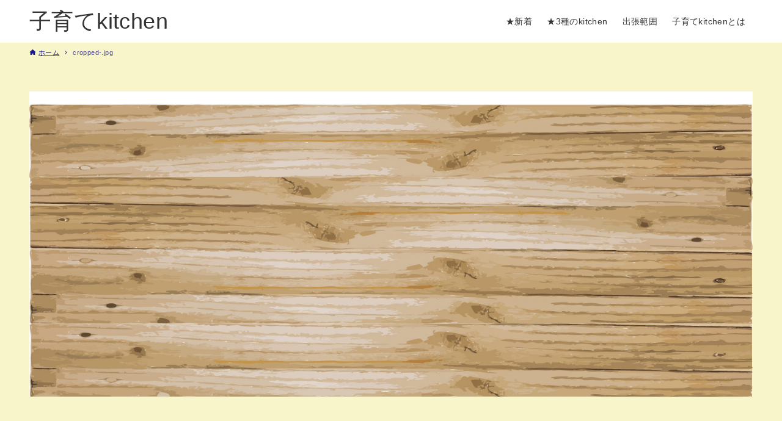

--- FILE ---
content_type: text/plain
request_url: https://www.google-analytics.com/j/collect?v=1&_v=j102&a=1655635555&t=pageview&_s=1&dl=https%3A%2F%2Fkosodatekitchen.com%2Fcropped-jpg%2F&ul=en-us%40posix&dt=cropped-.jpg%20%7C%20%E5%AD%90%E8%82%B2%E3%81%A6kitchen&sr=1280x720&vp=1280x720&_u=IEBAAEABAAAAACAAI~&jid=803803937&gjid=558289880&cid=91887377.1769426707&tid=UA-41494629-1&_gid=1440248671.1769426707&_r=1&_slc=1&z=240146748
body_size: -452
content:
2,cG-0RCTHPJ0YG